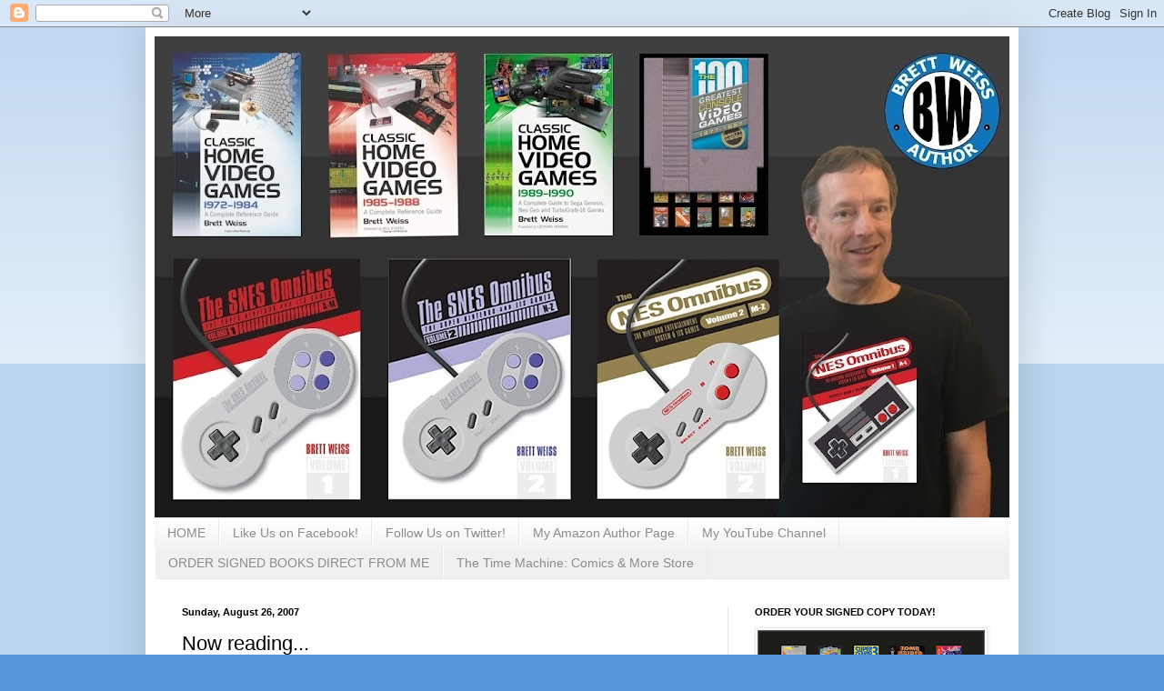

--- FILE ---
content_type: text/html; charset=utf-8
request_url: https://www.google.com/recaptcha/api2/aframe
body_size: 267
content:
<!DOCTYPE HTML><html><head><meta http-equiv="content-type" content="text/html; charset=UTF-8"></head><body><script nonce="4S5wFPMyS3Pwr8Btbva-Ig">/** Anti-fraud and anti-abuse applications only. See google.com/recaptcha */ try{var clients={'sodar':'https://pagead2.googlesyndication.com/pagead/sodar?'};window.addEventListener("message",function(a){try{if(a.source===window.parent){var b=JSON.parse(a.data);var c=clients[b['id']];if(c){var d=document.createElement('img');d.src=c+b['params']+'&rc='+(localStorage.getItem("rc::a")?sessionStorage.getItem("rc::b"):"");window.document.body.appendChild(d);sessionStorage.setItem("rc::e",parseInt(sessionStorage.getItem("rc::e")||0)+1);localStorage.setItem("rc::h",'1769360475456');}}}catch(b){}});window.parent.postMessage("_grecaptcha_ready", "*");}catch(b){}</script></body></html>